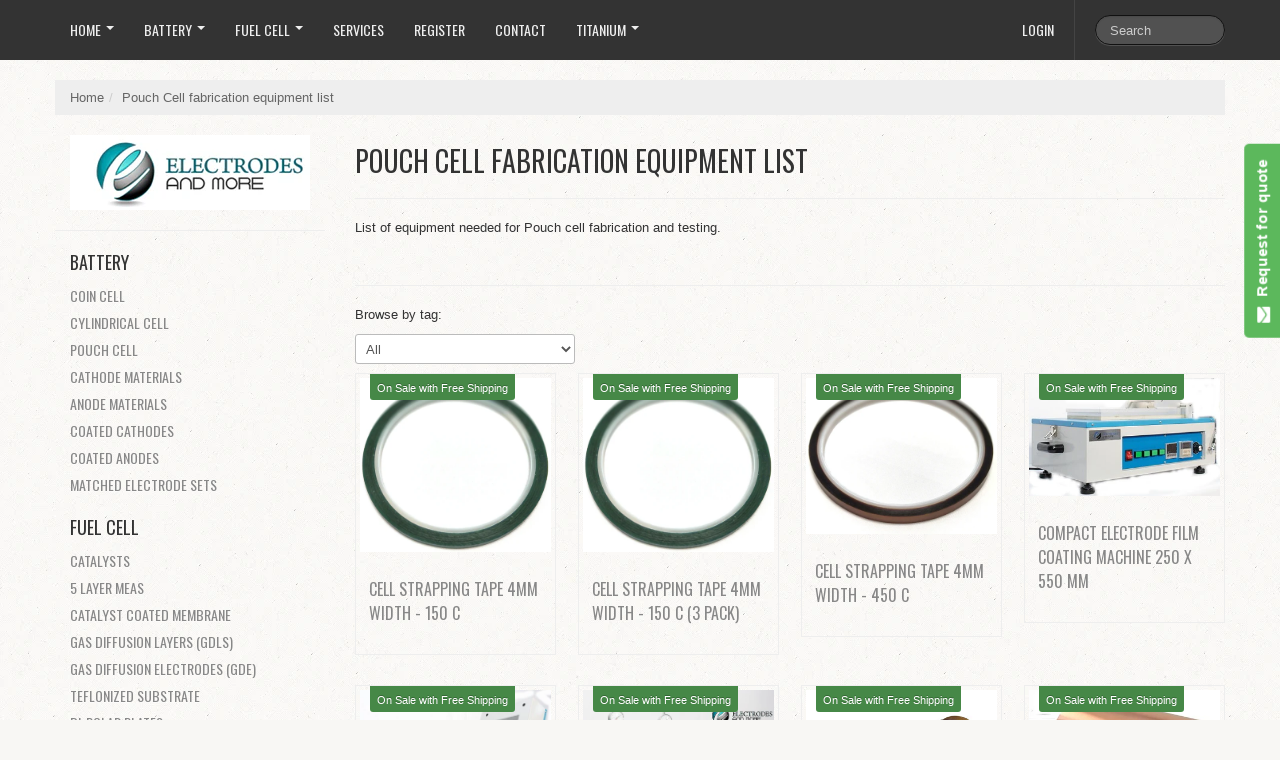

--- FILE ---
content_type: text/html; charset=utf-8
request_url: https://electrodesandmore.com/collections/pouch-cell-equipment?page=2
body_size: 16102
content:
<!DOCTYPE html>
<html lang="en">
<head>
 <meta name="google-site-verification" content="KNf6_-bLLq7cdnfAUfmecEivkSXsOSYvr-3H_Q2YooQ" /> 
  
 
    <meta charset="utf-8">
<meta http-equiv="X-UA-Compatible" content="IE=edge,chrome=1">
<meta name="viewport" content="width=device-width, initial-scale=1, maximum-scale=1">

<!-- Titles -->

<title>Pouch Cell fabrication equipment list | Electrodes and More</title>


<!-- Meta Descriptions -->


<meta name="description" content="List of equipment needed for Pouch cell fabrication and testing. Lithium ion battery fabrication R&amp;D equipment list. Electrodes and more" />

<link rel="canonical" href="https://electrodesandmore.com/collections/pouch-cell-equipment?page=2" />

<!-- Icons -->
<link rel="shortcut icon" type="image/x-icon" href="//electrodesandmore.com/cdn/shop/t/3/assets/favicon.png?v=103301001251037060271503366386">
<link rel="apple-touch-icon" sizes="57x57" href="//electrodesandmore.com/cdn/shop/t/3/assets/icon-ip.png?v=6604045454566834751503366387">
<link rel="apple-touch-icon" sizes="72x72" href="//electrodesandmore.com/cdn/shop/t/3/assets/icon-ipad.png?v=163647620864419329681503366387">
<link rel="apple-touch-icon" sizes="114x114" href="//electrodesandmore.com/cdn/shop/t/3/assets/aicon-ip4.png?13">

<!-- Stylesheets -->
<link href="//electrodesandmore.com/cdn/shop/t/3/assets/jquery.fancybox.css?v=8757206685042163971472578717" rel="stylesheet" type="text/css" media="all" />
<link href="//electrodesandmore.com/cdn/shop/t/3/assets/base.css?v=8383865954429109591472578714" rel="stylesheet" type="text/css" media="all" />
<link href="//electrodesandmore.com/cdn/shop/t/3/assets/customise.css?v=159344161327004801541472578719" rel="stylesheet" type="text/css" media="all" />
<link href="//electrodesandmore.com/cdn/shop/t/3/assets/theme-settings.css?v=139126433040754071431711402576" rel="stylesheet" type="text/css" media="all" />
<!--[if IE]><link href="//electrodesandmore.com/cdn/shop/t/3/assets/ie.css?v=170229122150786829051472578720" rel="stylesheet" type="text/css" media="all" /><![endif]-->
<!--[if IE 7]><link href="//electrodesandmore.com/cdn/shop/t/3/assets/ie7.css?v=117070733718145669071472578720" rel="stylesheet" type="text/css" media="all" /><![endif]-->

<!-- Jquery -->
<script src="//electrodesandmore.com/cdn/shop/t/3/assets/modernizr.js?v=175547457785118201401472578718" type="text/javascript"></script>
<script src="//electrodesandmore.com/cdn/shop/t/3/assets/jquery-1.8.3.min.js?v=3219234234076857811472578717" type="text/javascript"></script>

<!-- Web Fonts -->
	

	
			
		
		<link rel="stylesheet" type="text/css" href="//fonts.googleapis.com/css?family=Oswald:300,400,700">
		
		
		<link rel="stylesheet" type="text/css" href="//fonts.googleapis.com/css?family=Oswald:300,400,700">
		
		
		<link rel="stylesheet" type="text/css" href="//fonts.googleapis.com/css?family=Oswald:300,400,700">
			
	

<!-- Customer Javascripts -->




	<script>window.performance && window.performance.mark && window.performance.mark('shopify.content_for_header.start');</script><meta id="shopify-digital-wallet" name="shopify-digital-wallet" content="/14635926/digital_wallets/dialog">
<meta name="shopify-checkout-api-token" content="7cb12b89b4fbd54266df51d066782c5a">
<meta id="in-context-paypal-metadata" data-shop-id="14635926" data-venmo-supported="false" data-environment="production" data-locale="en_US" data-paypal-v4="true" data-currency="USD">
<link rel="alternate" type="application/atom+xml" title="Feed" href="/collections/pouch-cell-equipment.atom" />
<link rel="prev" href="/collections/pouch-cell-equipment?page=1">
<link rel="next" href="/collections/pouch-cell-equipment?page=3">
<link rel="alternate" type="application/json+oembed" href="https://electrodesandmore.com/collections/pouch-cell-equipment.oembed?page=2">
<script async="async" src="/checkouts/internal/preloads.js?locale=en-US"></script>
<link rel="preconnect" href="https://shop.app" crossorigin="anonymous">
<script async="async" src="https://shop.app/checkouts/internal/preloads.js?locale=en-US&shop_id=14635926" crossorigin="anonymous"></script>
<script id="apple-pay-shop-capabilities" type="application/json">{"shopId":14635926,"countryCode":"US","currencyCode":"USD","merchantCapabilities":["supports3DS"],"merchantId":"gid:\/\/shopify\/Shop\/14635926","merchantName":"Electrodes and More","requiredBillingContactFields":["postalAddress","email","phone"],"requiredShippingContactFields":["postalAddress","email","phone"],"shippingType":"shipping","supportedNetworks":["visa","masterCard","amex","discover","elo","jcb"],"total":{"type":"pending","label":"Electrodes and More","amount":"1.00"},"shopifyPaymentsEnabled":true,"supportsSubscriptions":true}</script>
<script id="shopify-features" type="application/json">{"accessToken":"7cb12b89b4fbd54266df51d066782c5a","betas":["rich-media-storefront-analytics"],"domain":"electrodesandmore.com","predictiveSearch":true,"shopId":14635926,"locale":"en"}</script>
<script>var Shopify = Shopify || {};
Shopify.shop = "electrodesandmore.myshopify.com";
Shopify.locale = "en";
Shopify.currency = {"active":"USD","rate":"1.0"};
Shopify.country = "US";
Shopify.theme = {"name":"theme-export-www-sigmabatteries-com-lucid-one","id":128180035,"schema_name":null,"schema_version":null,"theme_store_id":null,"role":"main"};
Shopify.theme.handle = "null";
Shopify.theme.style = {"id":null,"handle":null};
Shopify.cdnHost = "electrodesandmore.com/cdn";
Shopify.routes = Shopify.routes || {};
Shopify.routes.root = "/";</script>
<script type="module">!function(o){(o.Shopify=o.Shopify||{}).modules=!0}(window);</script>
<script>!function(o){function n(){var o=[];function n(){o.push(Array.prototype.slice.apply(arguments))}return n.q=o,n}var t=o.Shopify=o.Shopify||{};t.loadFeatures=n(),t.autoloadFeatures=n()}(window);</script>
<script>
  window.ShopifyPay = window.ShopifyPay || {};
  window.ShopifyPay.apiHost = "shop.app\/pay";
  window.ShopifyPay.redirectState = null;
</script>
<script id="shop-js-analytics" type="application/json">{"pageType":"collection"}</script>
<script defer="defer" async type="module" src="//electrodesandmore.com/cdn/shopifycloud/shop-js/modules/v2/client.init-shop-cart-sync_DtuiiIyl.en.esm.js"></script>
<script defer="defer" async type="module" src="//electrodesandmore.com/cdn/shopifycloud/shop-js/modules/v2/chunk.common_CUHEfi5Q.esm.js"></script>
<script type="module">
  await import("//electrodesandmore.com/cdn/shopifycloud/shop-js/modules/v2/client.init-shop-cart-sync_DtuiiIyl.en.esm.js");
await import("//electrodesandmore.com/cdn/shopifycloud/shop-js/modules/v2/chunk.common_CUHEfi5Q.esm.js");

  window.Shopify.SignInWithShop?.initShopCartSync?.({"fedCMEnabled":true,"windoidEnabled":true});

</script>
<script>
  window.Shopify = window.Shopify || {};
  if (!window.Shopify.featureAssets) window.Shopify.featureAssets = {};
  window.Shopify.featureAssets['shop-js'] = {"shop-cart-sync":["modules/v2/client.shop-cart-sync_DFoTY42P.en.esm.js","modules/v2/chunk.common_CUHEfi5Q.esm.js"],"init-fed-cm":["modules/v2/client.init-fed-cm_D2UNy1i2.en.esm.js","modules/v2/chunk.common_CUHEfi5Q.esm.js"],"init-shop-email-lookup-coordinator":["modules/v2/client.init-shop-email-lookup-coordinator_BQEe2rDt.en.esm.js","modules/v2/chunk.common_CUHEfi5Q.esm.js"],"shop-cash-offers":["modules/v2/client.shop-cash-offers_3CTtReFF.en.esm.js","modules/v2/chunk.common_CUHEfi5Q.esm.js","modules/v2/chunk.modal_BewljZkx.esm.js"],"shop-button":["modules/v2/client.shop-button_C6oxCjDL.en.esm.js","modules/v2/chunk.common_CUHEfi5Q.esm.js"],"init-windoid":["modules/v2/client.init-windoid_5pix8xhK.en.esm.js","modules/v2/chunk.common_CUHEfi5Q.esm.js"],"avatar":["modules/v2/client.avatar_BTnouDA3.en.esm.js"],"init-shop-cart-sync":["modules/v2/client.init-shop-cart-sync_DtuiiIyl.en.esm.js","modules/v2/chunk.common_CUHEfi5Q.esm.js"],"shop-toast-manager":["modules/v2/client.shop-toast-manager_BYv_8cH1.en.esm.js","modules/v2/chunk.common_CUHEfi5Q.esm.js"],"pay-button":["modules/v2/client.pay-button_FnF9EIkY.en.esm.js","modules/v2/chunk.common_CUHEfi5Q.esm.js"],"shop-login-button":["modules/v2/client.shop-login-button_CH1KUpOf.en.esm.js","modules/v2/chunk.common_CUHEfi5Q.esm.js","modules/v2/chunk.modal_BewljZkx.esm.js"],"init-customer-accounts-sign-up":["modules/v2/client.init-customer-accounts-sign-up_aj7QGgYS.en.esm.js","modules/v2/client.shop-login-button_CH1KUpOf.en.esm.js","modules/v2/chunk.common_CUHEfi5Q.esm.js","modules/v2/chunk.modal_BewljZkx.esm.js"],"init-shop-for-new-customer-accounts":["modules/v2/client.init-shop-for-new-customer-accounts_NbnYRf_7.en.esm.js","modules/v2/client.shop-login-button_CH1KUpOf.en.esm.js","modules/v2/chunk.common_CUHEfi5Q.esm.js","modules/v2/chunk.modal_BewljZkx.esm.js"],"init-customer-accounts":["modules/v2/client.init-customer-accounts_ppedhqCH.en.esm.js","modules/v2/client.shop-login-button_CH1KUpOf.en.esm.js","modules/v2/chunk.common_CUHEfi5Q.esm.js","modules/v2/chunk.modal_BewljZkx.esm.js"],"shop-follow-button":["modules/v2/client.shop-follow-button_CMIBBa6u.en.esm.js","modules/v2/chunk.common_CUHEfi5Q.esm.js","modules/v2/chunk.modal_BewljZkx.esm.js"],"lead-capture":["modules/v2/client.lead-capture_But0hIyf.en.esm.js","modules/v2/chunk.common_CUHEfi5Q.esm.js","modules/v2/chunk.modal_BewljZkx.esm.js"],"checkout-modal":["modules/v2/client.checkout-modal_BBxc70dQ.en.esm.js","modules/v2/chunk.common_CUHEfi5Q.esm.js","modules/v2/chunk.modal_BewljZkx.esm.js"],"shop-login":["modules/v2/client.shop-login_hM3Q17Kl.en.esm.js","modules/v2/chunk.common_CUHEfi5Q.esm.js","modules/v2/chunk.modal_BewljZkx.esm.js"],"payment-terms":["modules/v2/client.payment-terms_CAtGlQYS.en.esm.js","modules/v2/chunk.common_CUHEfi5Q.esm.js","modules/v2/chunk.modal_BewljZkx.esm.js"]};
</script>
<script>(function() {
  var isLoaded = false;
  function asyncLoad() {
    if (isLoaded) return;
    isLoaded = true;
    var urls = ["https:\/\/www.improvedcontactform.com\/icf.js?shop=electrodesandmore.myshopify.com","\/\/shopify.privy.com\/widget.js?shop=electrodesandmore.myshopify.com"];
    for (var i = 0; i < urls.length; i++) {
      var s = document.createElement('script');
      s.type = 'text/javascript';
      s.async = true;
      s.src = urls[i];
      var x = document.getElementsByTagName('script')[0];
      x.parentNode.insertBefore(s, x);
    }
  };
  if(window.attachEvent) {
    window.attachEvent('onload', asyncLoad);
  } else {
    window.addEventListener('load', asyncLoad, false);
  }
})();</script>
<script id="__st">var __st={"a":14635926,"offset":-21600,"reqid":"b0afb761-d619-4413-bbb8-816a661b5d0e-1767519972","pageurl":"electrodesandmore.com\/collections\/pouch-cell-equipment?page=2","u":"412501665950","p":"collection","rtyp":"collection","rid":300818883};</script>
<script>window.ShopifyPaypalV4VisibilityTracking = true;</script>
<script id="captcha-bootstrap">!function(){'use strict';const t='contact',e='account',n='new_comment',o=[[t,t],['blogs',n],['comments',n],[t,'customer']],c=[[e,'customer_login'],[e,'guest_login'],[e,'recover_customer_password'],[e,'create_customer']],r=t=>t.map((([t,e])=>`form[action*='/${t}']:not([data-nocaptcha='true']) input[name='form_type'][value='${e}']`)).join(','),a=t=>()=>t?[...document.querySelectorAll(t)].map((t=>t.form)):[];function s(){const t=[...o],e=r(t);return a(e)}const i='password',u='form_key',d=['recaptcha-v3-token','g-recaptcha-response','h-captcha-response',i],f=()=>{try{return window.sessionStorage}catch{return}},m='__shopify_v',_=t=>t.elements[u];function p(t,e,n=!1){try{const o=window.sessionStorage,c=JSON.parse(o.getItem(e)),{data:r}=function(t){const{data:e,action:n}=t;return t[m]||n?{data:e,action:n}:{data:t,action:n}}(c);for(const[e,n]of Object.entries(r))t.elements[e]&&(t.elements[e].value=n);n&&o.removeItem(e)}catch(o){console.error('form repopulation failed',{error:o})}}const l='form_type',E='cptcha';function T(t){t.dataset[E]=!0}const w=window,h=w.document,L='Shopify',v='ce_forms',y='captcha';let A=!1;((t,e)=>{const n=(g='f06e6c50-85a8-45c8-87d0-21a2b65856fe',I='https://cdn.shopify.com/shopifycloud/storefront-forms-hcaptcha/ce_storefront_forms_captcha_hcaptcha.v1.5.2.iife.js',D={infoText:'Protected by hCaptcha',privacyText:'Privacy',termsText:'Terms'},(t,e,n)=>{const o=w[L][v],c=o.bindForm;if(c)return c(t,g,e,D).then(n);var r;o.q.push([[t,g,e,D],n]),r=I,A||(h.body.append(Object.assign(h.createElement('script'),{id:'captcha-provider',async:!0,src:r})),A=!0)});var g,I,D;w[L]=w[L]||{},w[L][v]=w[L][v]||{},w[L][v].q=[],w[L][y]=w[L][y]||{},w[L][y].protect=function(t,e){n(t,void 0,e),T(t)},Object.freeze(w[L][y]),function(t,e,n,w,h,L){const[v,y,A,g]=function(t,e,n){const i=e?o:[],u=t?c:[],d=[...i,...u],f=r(d),m=r(i),_=r(d.filter((([t,e])=>n.includes(e))));return[a(f),a(m),a(_),s()]}(w,h,L),I=t=>{const e=t.target;return e instanceof HTMLFormElement?e:e&&e.form},D=t=>v().includes(t);t.addEventListener('submit',(t=>{const e=I(t);if(!e)return;const n=D(e)&&!e.dataset.hcaptchaBound&&!e.dataset.recaptchaBound,o=_(e),c=g().includes(e)&&(!o||!o.value);(n||c)&&t.preventDefault(),c&&!n&&(function(t){try{if(!f())return;!function(t){const e=f();if(!e)return;const n=_(t);if(!n)return;const o=n.value;o&&e.removeItem(o)}(t);const e=Array.from(Array(32),(()=>Math.random().toString(36)[2])).join('');!function(t,e){_(t)||t.append(Object.assign(document.createElement('input'),{type:'hidden',name:u})),t.elements[u].value=e}(t,e),function(t,e){const n=f();if(!n)return;const o=[...t.querySelectorAll(`input[type='${i}']`)].map((({name:t})=>t)),c=[...d,...o],r={};for(const[a,s]of new FormData(t).entries())c.includes(a)||(r[a]=s);n.setItem(e,JSON.stringify({[m]:1,action:t.action,data:r}))}(t,e)}catch(e){console.error('failed to persist form',e)}}(e),e.submit())}));const S=(t,e)=>{t&&!t.dataset[E]&&(n(t,e.some((e=>e===t))),T(t))};for(const o of['focusin','change'])t.addEventListener(o,(t=>{const e=I(t);D(e)&&S(e,y())}));const B=e.get('form_key'),M=e.get(l),P=B&&M;t.addEventListener('DOMContentLoaded',(()=>{const t=y();if(P)for(const e of t)e.elements[l].value===M&&p(e,B);[...new Set([...A(),...v().filter((t=>'true'===t.dataset.shopifyCaptcha))])].forEach((e=>S(e,t)))}))}(h,new URLSearchParams(w.location.search),n,t,e,['guest_login'])})(!0,!0)}();</script>
<script integrity="sha256-4kQ18oKyAcykRKYeNunJcIwy7WH5gtpwJnB7kiuLZ1E=" data-source-attribution="shopify.loadfeatures" defer="defer" src="//electrodesandmore.com/cdn/shopifycloud/storefront/assets/storefront/load_feature-a0a9edcb.js" crossorigin="anonymous"></script>
<script crossorigin="anonymous" defer="defer" src="//electrodesandmore.com/cdn/shopifycloud/storefront/assets/shopify_pay/storefront-65b4c6d7.js?v=20250812"></script>
<script data-source-attribution="shopify.dynamic_checkout.dynamic.init">var Shopify=Shopify||{};Shopify.PaymentButton=Shopify.PaymentButton||{isStorefrontPortableWallets:!0,init:function(){window.Shopify.PaymentButton.init=function(){};var t=document.createElement("script");t.src="https://electrodesandmore.com/cdn/shopifycloud/portable-wallets/latest/portable-wallets.en.js",t.type="module",document.head.appendChild(t)}};
</script>
<script data-source-attribution="shopify.dynamic_checkout.buyer_consent">
  function portableWalletsHideBuyerConsent(e){var t=document.getElementById("shopify-buyer-consent"),n=document.getElementById("shopify-subscription-policy-button");t&&n&&(t.classList.add("hidden"),t.setAttribute("aria-hidden","true"),n.removeEventListener("click",e))}function portableWalletsShowBuyerConsent(e){var t=document.getElementById("shopify-buyer-consent"),n=document.getElementById("shopify-subscription-policy-button");t&&n&&(t.classList.remove("hidden"),t.removeAttribute("aria-hidden"),n.addEventListener("click",e))}window.Shopify?.PaymentButton&&(window.Shopify.PaymentButton.hideBuyerConsent=portableWalletsHideBuyerConsent,window.Shopify.PaymentButton.showBuyerConsent=portableWalletsShowBuyerConsent);
</script>
<script data-source-attribution="shopify.dynamic_checkout.cart.bootstrap">document.addEventListener("DOMContentLoaded",(function(){function t(){return document.querySelector("shopify-accelerated-checkout-cart, shopify-accelerated-checkout")}if(t())Shopify.PaymentButton.init();else{new MutationObserver((function(e,n){t()&&(Shopify.PaymentButton.init(),n.disconnect())})).observe(document.body,{childList:!0,subtree:!0})}}));
</script>
<link id="shopify-accelerated-checkout-styles" rel="stylesheet" media="screen" href="https://electrodesandmore.com/cdn/shopifycloud/portable-wallets/latest/accelerated-checkout-backwards-compat.css" crossorigin="anonymous">
<style id="shopify-accelerated-checkout-cart">
        #shopify-buyer-consent {
  margin-top: 1em;
  display: inline-block;
  width: 100%;
}

#shopify-buyer-consent.hidden {
  display: none;
}

#shopify-subscription-policy-button {
  background: none;
  border: none;
  padding: 0;
  text-decoration: underline;
  font-size: inherit;
  cursor: pointer;
}

#shopify-subscription-policy-button::before {
  box-shadow: none;
}

      </style>

<script>window.performance && window.performance.mark && window.performance.mark('shopify.content_for_header.end');</script>
<meta property="og:image" content="https://cdn.shopify.com/s/files/1/1463/5926/collections/Pouch-cells.jpg?v=1479940792" />
<meta property="og:image:secure_url" content="https://cdn.shopify.com/s/files/1/1463/5926/collections/Pouch-cells.jpg?v=1479940792" />
<meta property="og:image:width" content="600" />
<meta property="og:image:height" content="600" />
<meta property="og:image:alt" content="Pouch Cells" />
<link href="https://monorail-edge.shopifysvc.com" rel="dns-prefetch">
<script>(function(){if ("sendBeacon" in navigator && "performance" in window) {try {var session_token_from_headers = performance.getEntriesByType('navigation')[0].serverTiming.find(x => x.name == '_s').description;} catch {var session_token_from_headers = undefined;}var session_cookie_matches = document.cookie.match(/_shopify_s=([^;]*)/);var session_token_from_cookie = session_cookie_matches && session_cookie_matches.length === 2 ? session_cookie_matches[1] : "";var session_token = session_token_from_headers || session_token_from_cookie || "";function handle_abandonment_event(e) {var entries = performance.getEntries().filter(function(entry) {return /monorail-edge.shopifysvc.com/.test(entry.name);});if (!window.abandonment_tracked && entries.length === 0) {window.abandonment_tracked = true;var currentMs = Date.now();var navigation_start = performance.timing.navigationStart;var payload = {shop_id: 14635926,url: window.location.href,navigation_start,duration: currentMs - navigation_start,session_token,page_type: "collection"};window.navigator.sendBeacon("https://monorail-edge.shopifysvc.com/v1/produce", JSON.stringify({schema_id: "online_store_buyer_site_abandonment/1.1",payload: payload,metadata: {event_created_at_ms: currentMs,event_sent_at_ms: currentMs}}));}}window.addEventListener('pagehide', handle_abandonment_event);}}());</script>
<script id="web-pixels-manager-setup">(function e(e,d,r,n,o){if(void 0===o&&(o={}),!Boolean(null===(a=null===(i=window.Shopify)||void 0===i?void 0:i.analytics)||void 0===a?void 0:a.replayQueue)){var i,a;window.Shopify=window.Shopify||{};var t=window.Shopify;t.analytics=t.analytics||{};var s=t.analytics;s.replayQueue=[],s.publish=function(e,d,r){return s.replayQueue.push([e,d,r]),!0};try{self.performance.mark("wpm:start")}catch(e){}var l=function(){var e={modern:/Edge?\/(1{2}[4-9]|1[2-9]\d|[2-9]\d{2}|\d{4,})\.\d+(\.\d+|)|Firefox\/(1{2}[4-9]|1[2-9]\d|[2-9]\d{2}|\d{4,})\.\d+(\.\d+|)|Chrom(ium|e)\/(9{2}|\d{3,})\.\d+(\.\d+|)|(Maci|X1{2}).+ Version\/(15\.\d+|(1[6-9]|[2-9]\d|\d{3,})\.\d+)([,.]\d+|)( \(\w+\)|)( Mobile\/\w+|) Safari\/|Chrome.+OPR\/(9{2}|\d{3,})\.\d+\.\d+|(CPU[ +]OS|iPhone[ +]OS|CPU[ +]iPhone|CPU IPhone OS|CPU iPad OS)[ +]+(15[._]\d+|(1[6-9]|[2-9]\d|\d{3,})[._]\d+)([._]\d+|)|Android:?[ /-](13[3-9]|1[4-9]\d|[2-9]\d{2}|\d{4,})(\.\d+|)(\.\d+|)|Android.+Firefox\/(13[5-9]|1[4-9]\d|[2-9]\d{2}|\d{4,})\.\d+(\.\d+|)|Android.+Chrom(ium|e)\/(13[3-9]|1[4-9]\d|[2-9]\d{2}|\d{4,})\.\d+(\.\d+|)|SamsungBrowser\/([2-9]\d|\d{3,})\.\d+/,legacy:/Edge?\/(1[6-9]|[2-9]\d|\d{3,})\.\d+(\.\d+|)|Firefox\/(5[4-9]|[6-9]\d|\d{3,})\.\d+(\.\d+|)|Chrom(ium|e)\/(5[1-9]|[6-9]\d|\d{3,})\.\d+(\.\d+|)([\d.]+$|.*Safari\/(?![\d.]+ Edge\/[\d.]+$))|(Maci|X1{2}).+ Version\/(10\.\d+|(1[1-9]|[2-9]\d|\d{3,})\.\d+)([,.]\d+|)( \(\w+\)|)( Mobile\/\w+|) Safari\/|Chrome.+OPR\/(3[89]|[4-9]\d|\d{3,})\.\d+\.\d+|(CPU[ +]OS|iPhone[ +]OS|CPU[ +]iPhone|CPU IPhone OS|CPU iPad OS)[ +]+(10[._]\d+|(1[1-9]|[2-9]\d|\d{3,})[._]\d+)([._]\d+|)|Android:?[ /-](13[3-9]|1[4-9]\d|[2-9]\d{2}|\d{4,})(\.\d+|)(\.\d+|)|Mobile Safari.+OPR\/([89]\d|\d{3,})\.\d+\.\d+|Android.+Firefox\/(13[5-9]|1[4-9]\d|[2-9]\d{2}|\d{4,})\.\d+(\.\d+|)|Android.+Chrom(ium|e)\/(13[3-9]|1[4-9]\d|[2-9]\d{2}|\d{4,})\.\d+(\.\d+|)|Android.+(UC? ?Browser|UCWEB|U3)[ /]?(15\.([5-9]|\d{2,})|(1[6-9]|[2-9]\d|\d{3,})\.\d+)\.\d+|SamsungBrowser\/(5\.\d+|([6-9]|\d{2,})\.\d+)|Android.+MQ{2}Browser\/(14(\.(9|\d{2,})|)|(1[5-9]|[2-9]\d|\d{3,})(\.\d+|))(\.\d+|)|K[Aa][Ii]OS\/(3\.\d+|([4-9]|\d{2,})\.\d+)(\.\d+|)/},d=e.modern,r=e.legacy,n=navigator.userAgent;return n.match(d)?"modern":n.match(r)?"legacy":"unknown"}(),u="modern"===l?"modern":"legacy",c=(null!=n?n:{modern:"",legacy:""})[u],f=function(e){return[e.baseUrl,"/wpm","/b",e.hashVersion,"modern"===e.buildTarget?"m":"l",".js"].join("")}({baseUrl:d,hashVersion:r,buildTarget:u}),m=function(e){var d=e.version,r=e.bundleTarget,n=e.surface,o=e.pageUrl,i=e.monorailEndpoint;return{emit:function(e){var a=e.status,t=e.errorMsg,s=(new Date).getTime(),l=JSON.stringify({metadata:{event_sent_at_ms:s},events:[{schema_id:"web_pixels_manager_load/3.1",payload:{version:d,bundle_target:r,page_url:o,status:a,surface:n,error_msg:t},metadata:{event_created_at_ms:s}}]});if(!i)return console&&console.warn&&console.warn("[Web Pixels Manager] No Monorail endpoint provided, skipping logging."),!1;try{return self.navigator.sendBeacon.bind(self.navigator)(i,l)}catch(e){}var u=new XMLHttpRequest;try{return u.open("POST",i,!0),u.setRequestHeader("Content-Type","text/plain"),u.send(l),!0}catch(e){return console&&console.warn&&console.warn("[Web Pixels Manager] Got an unhandled error while logging to Monorail."),!1}}}}({version:r,bundleTarget:l,surface:e.surface,pageUrl:self.location.href,monorailEndpoint:e.monorailEndpoint});try{o.browserTarget=l,function(e){var d=e.src,r=e.async,n=void 0===r||r,o=e.onload,i=e.onerror,a=e.sri,t=e.scriptDataAttributes,s=void 0===t?{}:t,l=document.createElement("script"),u=document.querySelector("head"),c=document.querySelector("body");if(l.async=n,l.src=d,a&&(l.integrity=a,l.crossOrigin="anonymous"),s)for(var f in s)if(Object.prototype.hasOwnProperty.call(s,f))try{l.dataset[f]=s[f]}catch(e){}if(o&&l.addEventListener("load",o),i&&l.addEventListener("error",i),u)u.appendChild(l);else{if(!c)throw new Error("Did not find a head or body element to append the script");c.appendChild(l)}}({src:f,async:!0,onload:function(){if(!function(){var e,d;return Boolean(null===(d=null===(e=window.Shopify)||void 0===e?void 0:e.analytics)||void 0===d?void 0:d.initialized)}()){var d=window.webPixelsManager.init(e)||void 0;if(d){var r=window.Shopify.analytics;r.replayQueue.forEach((function(e){var r=e[0],n=e[1],o=e[2];d.publishCustomEvent(r,n,o)})),r.replayQueue=[],r.publish=d.publishCustomEvent,r.visitor=d.visitor,r.initialized=!0}}},onerror:function(){return m.emit({status:"failed",errorMsg:"".concat(f," has failed to load")})},sri:function(e){var d=/^sha384-[A-Za-z0-9+/=]+$/;return"string"==typeof e&&d.test(e)}(c)?c:"",scriptDataAttributes:o}),m.emit({status:"loading"})}catch(e){m.emit({status:"failed",errorMsg:(null==e?void 0:e.message)||"Unknown error"})}}})({shopId: 14635926,storefrontBaseUrl: "https://electrodesandmore.com",extensionsBaseUrl: "https://extensions.shopifycdn.com/cdn/shopifycloud/web-pixels-manager",monorailEndpoint: "https://monorail-edge.shopifysvc.com/unstable/produce_batch",surface: "storefront-renderer",enabledBetaFlags: ["2dca8a86","a0d5f9d2"],webPixelsConfigList: [{"id":"355434609","configuration":"{\"config\":\"{\\\"pixel_id\\\":\\\"G-MDS0K4GV3R\\\",\\\"gtag_events\\\":[{\\\"type\\\":\\\"purchase\\\",\\\"action_label\\\":\\\"G-MDS0K4GV3R\\\"},{\\\"type\\\":\\\"page_view\\\",\\\"action_label\\\":\\\"G-MDS0K4GV3R\\\"},{\\\"type\\\":\\\"view_item\\\",\\\"action_label\\\":\\\"G-MDS0K4GV3R\\\"},{\\\"type\\\":\\\"search\\\",\\\"action_label\\\":\\\"G-MDS0K4GV3R\\\"},{\\\"type\\\":\\\"add_to_cart\\\",\\\"action_label\\\":\\\"G-MDS0K4GV3R\\\"},{\\\"type\\\":\\\"begin_checkout\\\",\\\"action_label\\\":\\\"G-MDS0K4GV3R\\\"},{\\\"type\\\":\\\"add_payment_info\\\",\\\"action_label\\\":\\\"G-MDS0K4GV3R\\\"}],\\\"enable_monitoring_mode\\\":false}\"}","eventPayloadVersion":"v1","runtimeContext":"OPEN","scriptVersion":"b2a88bafab3e21179ed38636efcd8a93","type":"APP","apiClientId":1780363,"privacyPurposes":[],"dataSharingAdjustments":{"protectedCustomerApprovalScopes":["read_customer_address","read_customer_email","read_customer_name","read_customer_personal_data","read_customer_phone"]}},{"id":"91553905","eventPayloadVersion":"v1","runtimeContext":"LAX","scriptVersion":"1","type":"CUSTOM","privacyPurposes":["ANALYTICS"],"name":"Google Analytics tag (migrated)"},{"id":"shopify-app-pixel","configuration":"{}","eventPayloadVersion":"v1","runtimeContext":"STRICT","scriptVersion":"0450","apiClientId":"shopify-pixel","type":"APP","privacyPurposes":["ANALYTICS","MARKETING"]},{"id":"shopify-custom-pixel","eventPayloadVersion":"v1","runtimeContext":"LAX","scriptVersion":"0450","apiClientId":"shopify-pixel","type":"CUSTOM","privacyPurposes":["ANALYTICS","MARKETING"]}],isMerchantRequest: false,initData: {"shop":{"name":"Electrodes and More","paymentSettings":{"currencyCode":"USD"},"myshopifyDomain":"electrodesandmore.myshopify.com","countryCode":"US","storefrontUrl":"https:\/\/electrodesandmore.com"},"customer":null,"cart":null,"checkout":null,"productVariants":[],"purchasingCompany":null},},"https://electrodesandmore.com/cdn","da62cc92w68dfea28pcf9825a4m392e00d0",{"modern":"","legacy":""},{"shopId":"14635926","storefrontBaseUrl":"https:\/\/electrodesandmore.com","extensionBaseUrl":"https:\/\/extensions.shopifycdn.com\/cdn\/shopifycloud\/web-pixels-manager","surface":"storefront-renderer","enabledBetaFlags":"[\"2dca8a86\", \"a0d5f9d2\"]","isMerchantRequest":"false","hashVersion":"da62cc92w68dfea28pcf9825a4m392e00d0","publish":"custom","events":"[[\"page_viewed\",{}],[\"collection_viewed\",{\"collection\":{\"id\":\"300818883\",\"title\":\"Pouch Cell fabrication equipment list\",\"productVariants\":[{\"price\":{\"amount\":19.95,\"currencyCode\":\"USD\"},\"product\":{\"title\":\"Cell Strapping tape 4mm width - 150 C\",\"vendor\":\"Electrodesandmore\",\"id\":\"3886965293169\",\"untranslatedTitle\":\"Cell Strapping tape 4mm width - 150 C\",\"url\":\"\/products\/strapping-tape-4mm-width-150-c\",\"type\":\"Supplies\"},\"id\":\"29230937800817\",\"image\":{\"src\":\"\/\/electrodesandmore.com\/cdn\/shop\/products\/green-tape-4mm-2.jpg?v=1561661710\"},\"sku\":\"GT4MM_1\",\"title\":\"Default Title\",\"untranslatedTitle\":\"Default Title\"},{\"price\":{\"amount\":59.85,\"currencyCode\":\"USD\"},\"product\":{\"title\":\"Cell Strapping tape 4mm width - 150 C (3 pack)\",\"vendor\":\"Electrodesandmore\",\"id\":\"6840538103921\",\"untranslatedTitle\":\"Cell Strapping tape 4mm width - 150 C (3 pack)\",\"url\":\"\/products\/cell-strapping-tape-4mm-width-150-c-3-pack\",\"type\":\"Supplies\"},\"id\":\"40133425299569\",\"image\":{\"src\":\"\/\/electrodesandmore.com\/cdn\/shop\/products\/green-tape-4mm-2_54b7f16b-3da1-41f2-b015-09935ef47071.jpg?v=1675534146\"},\"sku\":\"GT4MM_3\",\"title\":\"USA\",\"untranslatedTitle\":\"USA\"},{\"price\":{\"amount\":24.0,\"currencyCode\":\"USD\"},\"product\":{\"title\":\"Cell Strapping tape 4mm width - 450 C\",\"vendor\":\"Electrodesandmore\",\"id\":\"3886996684913\",\"untranslatedTitle\":\"Cell Strapping tape 4mm width - 450 C\",\"url\":\"\/products\/cell-strapping-tape-4mm-width-450-c\",\"type\":\"Supplies\"},\"id\":\"29230986756209\",\"image\":{\"src\":\"\/\/electrodesandmore.com\/cdn\/shop\/products\/brown-tape-4mm-2.jpg?v=1561662837\"},\"sku\":\"BT4MM_1\",\"title\":\"Default Title\",\"untranslatedTitle\":\"Default Title\"},{\"price\":{\"amount\":3900.0,\"currencyCode\":\"USD\"},\"product\":{\"title\":\"Compact electrode film coating machine 250 x 550 mm\",\"vendor\":\"Electrodesandmore\",\"id\":\"1683765723249\",\"untranslatedTitle\":\"Compact electrode film coating machine 250 x 550 mm\",\"url\":\"\/products\/compact-electrode-film-coating-machine-250mm-width\",\"type\":\"Coin Cell\"},\"id\":\"16233957064817\",\"image\":{\"src\":\"\/\/electrodesandmore.com\/cdn\/shop\/products\/electrode-coating-machine-without-vacuum-heater.jpg?v=1539279052\"},\"sku\":\"EQ-FC1224-250MM\",\"title\":\"Default Title\",\"untranslatedTitle\":\"Default Title\"},{\"price\":{\"amount\":5800.0,\"currencyCode\":\"USD\"},\"product\":{\"title\":\"Compact electrode film coating machine with vacuum and heater\",\"vendor\":\"Electrodesandmore\",\"id\":\"44176867352\",\"untranslatedTitle\":\"Compact electrode film coating machine with vacuum and heater\",\"url\":\"\/products\/compact-electrode-film-coater\",\"type\":\"\"},\"id\":\"229173821464\",\"image\":{\"src\":\"\/\/electrodesandmore.com\/cdn\/shop\/products\/film_coating_machine_desk_top_open.jpg?v=1503084231\"},\"sku\":\"NSY-UNI-250-110\",\"title\":\"Default Title\",\"untranslatedTitle\":\"Default Title\"},{\"price\":{\"amount\":4369.0,\"currencyCode\":\"USD\"},\"product\":{\"title\":\"Compact horizontal rolling press calendaring machine\",\"vendor\":\"Electrodesandmore\",\"id\":\"44182437912\",\"untranslatedTitle\":\"Compact horizontal rolling press calendaring machine\",\"url\":\"\/products\/compact-horizontal-rolling-press-calendaring-machine\",\"type\":\"\"},\"id\":\"229207015448\",\"image\":{\"src\":\"\/\/electrodesandmore.com\/cdn\/shop\/products\/battery-electrode-calendaring.jpg?v=1503011886\"},\"sku\":\"EQ-DTHCM-110\",\"title\":\"Default Title\",\"untranslatedTitle\":\"Default Title\"},{\"price\":{\"amount\":600.0,\"currencyCode\":\"USD\"},\"product\":{\"title\":\"Copper foil for battery anode (170m 220mm 9 micron) 5 kgs\",\"vendor\":\"Electrodesandmore\",\"id\":\"1711128871025\",\"untranslatedTitle\":\"Copper foil for battery anode (170m 220mm 9 micron) 5 kgs\",\"url\":\"\/products\/copper-foil-for-battery-anode-170m-220mm-9-micron-5-kgs\",\"type\":\"\"},\"id\":\"16664060362865\",\"image\":{\"src\":\"\/\/electrodesandmore.com\/cdn\/shop\/products\/copper-foil-for-battery-anode-substrate-190m-length-x-250mm-width-x-9um-thickness.jpg?v=1539623404\"},\"sku\":\"CUF220-9MI-5KG\",\"title\":\"Default Title\",\"untranslatedTitle\":\"Default Title\"},{\"price\":{\"amount\":1598.0,\"currencyCode\":\"USD\"},\"product\":{\"title\":\"Copper foil for battery anode 130 mm width 9 micron - 16.8 kgs\",\"vendor\":\"Electrodesandmore\",\"id\":\"3887249293425\",\"untranslatedTitle\":\"Copper foil for battery anode 130 mm width 9 micron - 16.8 kgs\",\"url\":\"\/products\/copy-of-copper-foil-for-battery-anode-130-mm-width-9-micron-16-8-kgs\",\"type\":\"\"},\"id\":\"29231391703153\",\"image\":{\"src\":\"\/\/electrodesandmore.com\/cdn\/shop\/products\/99-9-Pure-copper-tape-strip-foil.jpg?v=1561669348\"},\"sku\":\"CUF130-9MI-16P8KG\",\"title\":\"Default Title\",\"untranslatedTitle\":\"Default Title\"},{\"price\":{\"amount\":2550.0,\"currencyCode\":\"USD\"},\"product\":{\"title\":\"Desk top slurry mixing machine\",\"vendor\":\"Electrodesandmore\",\"id\":\"9110405262\",\"untranslatedTitle\":\"Desk top slurry mixing machine\",\"url\":\"\/products\/desk-top-slurry-mixing-machine\",\"type\":\"Coin Cell\"},\"id\":\"31884094670\",\"image\":{\"src\":\"\/\/electrodesandmore.com\/cdn\/shop\/products\/desk-top-battery-electrode-slurry-mixer.jpg?v=1479939518\"},\"sku\":\"EQ-DTSM\",\"title\":\"USA\",\"untranslatedTitle\":\"USA\"},{\"price\":{\"amount\":2959.0,\"currencyCode\":\"USD\"},\"product\":{\"title\":\"Desk Top Vibrating Ball Milling machine\",\"vendor\":\"Electrodesandmore\",\"id\":\"9108712590\",\"untranslatedTitle\":\"Desk Top Vibrating Ball Milling machine\",\"url\":\"\/products\/desk-top-vibrating-ball-milling-machine\",\"type\":\"Coin Cell\"},\"id\":\"31876831310\",\"image\":{\"src\":\"\/\/electrodesandmore.com\/cdn\/shop\/products\/desk-top-vibrating-ball-mill-open-front-view.jpg?v=1479933150\"},\"sku\":\"EQ-BMDT\",\"title\":\"USA\",\"untranslatedTitle\":\"USA\"},{\"price\":{\"amount\":5767.0,\"currencyCode\":\"USD\"},\"product\":{\"title\":\"Pouch Cell Case cup forming Machine\",\"vendor\":\"Electrodesandmore\",\"id\":\"45146898456\",\"untranslatedTitle\":\"Pouch Cell Case cup forming Machine\",\"url\":\"\/products\/pouch-cell-case-cup-forming-machine\",\"type\":\"Pouch Cell\"},\"id\":\"235479531544\",\"image\":{\"src\":\"\/\/electrodesandmore.com\/cdn\/shop\/products\/pouch_cell_cup_forming_machine_std.jpg?v=1503082068\"},\"sku\":\"PC-FM-110\",\"title\":\"Default Title\",\"untranslatedTitle\":\"Default Title\"},{\"price\":{\"amount\":7460.0,\"currencyCode\":\"USD\"},\"product\":{\"title\":\"Pouch cell electrode punching machine\",\"vendor\":\"Electrodesandmore\",\"id\":\"45231112216\",\"untranslatedTitle\":\"Pouch cell electrode punching machine\",\"url\":\"\/products\/pouch-cell-electrode-punching-machine\",\"type\":\"Pouch Cell\"},\"id\":\"236243353624\",\"image\":null,\"sku\":\"PC-EP-110\",\"title\":\"Default Title\",\"untranslatedTitle\":\"Default Title\"}]}}]]"});</script><script>
  window.ShopifyAnalytics = window.ShopifyAnalytics || {};
  window.ShopifyAnalytics.meta = window.ShopifyAnalytics.meta || {};
  window.ShopifyAnalytics.meta.currency = 'USD';
  var meta = {"products":[{"id":3886965293169,"gid":"gid:\/\/shopify\/Product\/3886965293169","vendor":"Electrodesandmore","type":"Supplies","handle":"strapping-tape-4mm-width-150-c","variants":[{"id":29230937800817,"price":1995,"name":"Cell Strapping tape 4mm width - 150 C","public_title":null,"sku":"GT4MM_1"}],"remote":false},{"id":6840538103921,"gid":"gid:\/\/shopify\/Product\/6840538103921","vendor":"Electrodesandmore","type":"Supplies","handle":"cell-strapping-tape-4mm-width-150-c-3-pack","variants":[{"id":40133425299569,"price":5985,"name":"Cell Strapping tape 4mm width - 150 C (3 pack) - USA","public_title":"USA","sku":"GT4MM_3"},{"id":40133425332337,"price":9785,"name":"Cell Strapping tape 4mm width - 150 C (3 pack) - Outside USA","public_title":"Outside USA","sku":"GT4MM_4"}],"remote":false},{"id":3886996684913,"gid":"gid:\/\/shopify\/Product\/3886996684913","vendor":"Electrodesandmore","type":"Supplies","handle":"cell-strapping-tape-4mm-width-450-c","variants":[{"id":29230986756209,"price":2400,"name":"Cell Strapping tape 4mm width - 450 C","public_title":null,"sku":"BT4MM_1"}],"remote":false},{"id":1683765723249,"gid":"gid:\/\/shopify\/Product\/1683765723249","vendor":"Electrodesandmore","type":"Coin Cell","handle":"compact-electrode-film-coating-machine-250mm-width","variants":[{"id":16233957064817,"price":390000,"name":"Compact electrode film coating machine 250 x 550 mm","public_title":null,"sku":"EQ-FC1224-250MM"}],"remote":false},{"id":44176867352,"gid":"gid:\/\/shopify\/Product\/44176867352","vendor":"Electrodesandmore","type":"","handle":"compact-electrode-film-coater","variants":[{"id":229173821464,"price":580000,"name":"Compact electrode film coating machine with vacuum and heater","public_title":null,"sku":"NSY-UNI-250-110"}],"remote":false},{"id":44182437912,"gid":"gid:\/\/shopify\/Product\/44182437912","vendor":"Electrodesandmore","type":"","handle":"compact-horizontal-rolling-press-calendaring-machine","variants":[{"id":229207015448,"price":436900,"name":"Compact horizontal rolling press calendaring machine","public_title":null,"sku":"EQ-DTHCM-110"}],"remote":false},{"id":1711128871025,"gid":"gid:\/\/shopify\/Product\/1711128871025","vendor":"Electrodesandmore","type":"","handle":"copper-foil-for-battery-anode-170m-220mm-9-micron-5-kgs","variants":[{"id":16664060362865,"price":60000,"name":"Copper foil for battery anode (170m 220mm 9 micron) 5 kgs","public_title":null,"sku":"CUF220-9MI-5KG"}],"remote":false},{"id":3887249293425,"gid":"gid:\/\/shopify\/Product\/3887249293425","vendor":"Electrodesandmore","type":"","handle":"copy-of-copper-foil-for-battery-anode-130-mm-width-9-micron-16-8-kgs","variants":[{"id":29231391703153,"price":159800,"name":"Copper foil for battery anode 130 mm width 9 micron - 16.8 kgs","public_title":null,"sku":"CUF130-9MI-16P8KG"}],"remote":false},{"id":9110405262,"gid":"gid:\/\/shopify\/Product\/9110405262","vendor":"Electrodesandmore","type":"Coin Cell","handle":"desk-top-slurry-mixing-machine","variants":[{"id":31884094670,"price":255000,"name":"Desk top slurry mixing machine - USA","public_title":"USA","sku":"EQ-DTSM"},{"id":31884581646,"price":295000,"name":"Desk top slurry mixing machine - Outside USA","public_title":"Outside USA","sku":"EQ-DTSMi"}],"remote":false},{"id":9108712590,"gid":"gid:\/\/shopify\/Product\/9108712590","vendor":"Electrodesandmore","type":"Coin Cell","handle":"desk-top-vibrating-ball-milling-machine","variants":[{"id":31876831310,"price":295900,"name":"Desk Top Vibrating Ball Milling machine - USA","public_title":"USA","sku":"EQ-BMDT"},{"id":31879980942,"price":375900,"name":"Desk Top Vibrating Ball Milling machine - Outside USA","public_title":"Outside USA","sku":"EQ-BMDTi"}],"remote":false},{"id":45146898456,"gid":"gid:\/\/shopify\/Product\/45146898456","vendor":"Electrodesandmore","type":"Pouch Cell","handle":"pouch-cell-case-cup-forming-machine","variants":[{"id":235479531544,"price":576700,"name":"Pouch Cell Case cup forming Machine","public_title":null,"sku":"PC-FM-110"}],"remote":false},{"id":45231112216,"gid":"gid:\/\/shopify\/Product\/45231112216","vendor":"Electrodesandmore","type":"Pouch Cell","handle":"pouch-cell-electrode-punching-machine","variants":[{"id":236243353624,"price":746000,"name":"Pouch cell electrode punching machine","public_title":null,"sku":"PC-EP-110"}],"remote":false}],"page":{"pageType":"collection","resourceType":"collection","resourceId":300818883,"requestId":"b0afb761-d619-4413-bbb8-816a661b5d0e-1767519972"}};
  for (var attr in meta) {
    window.ShopifyAnalytics.meta[attr] = meta[attr];
  }
</script>
<script class="analytics">
  (function () {
    var customDocumentWrite = function(content) {
      var jquery = null;

      if (window.jQuery) {
        jquery = window.jQuery;
      } else if (window.Checkout && window.Checkout.$) {
        jquery = window.Checkout.$;
      }

      if (jquery) {
        jquery('body').append(content);
      }
    };

    var hasLoggedConversion = function(token) {
      if (token) {
        return document.cookie.indexOf('loggedConversion=' + token) !== -1;
      }
      return false;
    }

    var setCookieIfConversion = function(token) {
      if (token) {
        var twoMonthsFromNow = new Date(Date.now());
        twoMonthsFromNow.setMonth(twoMonthsFromNow.getMonth() + 2);

        document.cookie = 'loggedConversion=' + token + '; expires=' + twoMonthsFromNow;
      }
    }

    var trekkie = window.ShopifyAnalytics.lib = window.trekkie = window.trekkie || [];
    if (trekkie.integrations) {
      return;
    }
    trekkie.methods = [
      'identify',
      'page',
      'ready',
      'track',
      'trackForm',
      'trackLink'
    ];
    trekkie.factory = function(method) {
      return function() {
        var args = Array.prototype.slice.call(arguments);
        args.unshift(method);
        trekkie.push(args);
        return trekkie;
      };
    };
    for (var i = 0; i < trekkie.methods.length; i++) {
      var key = trekkie.methods[i];
      trekkie[key] = trekkie.factory(key);
    }
    trekkie.load = function(config) {
      trekkie.config = config || {};
      trekkie.config.initialDocumentCookie = document.cookie;
      var first = document.getElementsByTagName('script')[0];
      var script = document.createElement('script');
      script.type = 'text/javascript';
      script.onerror = function(e) {
        var scriptFallback = document.createElement('script');
        scriptFallback.type = 'text/javascript';
        scriptFallback.onerror = function(error) {
                var Monorail = {
      produce: function produce(monorailDomain, schemaId, payload) {
        var currentMs = new Date().getTime();
        var event = {
          schema_id: schemaId,
          payload: payload,
          metadata: {
            event_created_at_ms: currentMs,
            event_sent_at_ms: currentMs
          }
        };
        return Monorail.sendRequest("https://" + monorailDomain + "/v1/produce", JSON.stringify(event));
      },
      sendRequest: function sendRequest(endpointUrl, payload) {
        // Try the sendBeacon API
        if (window && window.navigator && typeof window.navigator.sendBeacon === 'function' && typeof window.Blob === 'function' && !Monorail.isIos12()) {
          var blobData = new window.Blob([payload], {
            type: 'text/plain'
          });

          if (window.navigator.sendBeacon(endpointUrl, blobData)) {
            return true;
          } // sendBeacon was not successful

        } // XHR beacon

        var xhr = new XMLHttpRequest();

        try {
          xhr.open('POST', endpointUrl);
          xhr.setRequestHeader('Content-Type', 'text/plain');
          xhr.send(payload);
        } catch (e) {
          console.log(e);
        }

        return false;
      },
      isIos12: function isIos12() {
        return window.navigator.userAgent.lastIndexOf('iPhone; CPU iPhone OS 12_') !== -1 || window.navigator.userAgent.lastIndexOf('iPad; CPU OS 12_') !== -1;
      }
    };
    Monorail.produce('monorail-edge.shopifysvc.com',
      'trekkie_storefront_load_errors/1.1',
      {shop_id: 14635926,
      theme_id: 128180035,
      app_name: "storefront",
      context_url: window.location.href,
      source_url: "//electrodesandmore.com/cdn/s/trekkie.storefront.8f32c7f0b513e73f3235c26245676203e1209161.min.js"});

        };
        scriptFallback.async = true;
        scriptFallback.src = '//electrodesandmore.com/cdn/s/trekkie.storefront.8f32c7f0b513e73f3235c26245676203e1209161.min.js';
        first.parentNode.insertBefore(scriptFallback, first);
      };
      script.async = true;
      script.src = '//electrodesandmore.com/cdn/s/trekkie.storefront.8f32c7f0b513e73f3235c26245676203e1209161.min.js';
      first.parentNode.insertBefore(script, first);
    };
    trekkie.load(
      {"Trekkie":{"appName":"storefront","development":false,"defaultAttributes":{"shopId":14635926,"isMerchantRequest":null,"themeId":128180035,"themeCityHash":"11271439030178909340","contentLanguage":"en","currency":"USD","eventMetadataId":"5b326620-b48c-4ddc-911a-34cbc471a144"},"isServerSideCookieWritingEnabled":true,"monorailRegion":"shop_domain","enabledBetaFlags":["65f19447"]},"Session Attribution":{},"S2S":{"facebookCapiEnabled":false,"source":"trekkie-storefront-renderer","apiClientId":580111}}
    );

    var loaded = false;
    trekkie.ready(function() {
      if (loaded) return;
      loaded = true;

      window.ShopifyAnalytics.lib = window.trekkie;

      var originalDocumentWrite = document.write;
      document.write = customDocumentWrite;
      try { window.ShopifyAnalytics.merchantGoogleAnalytics.call(this); } catch(error) {};
      document.write = originalDocumentWrite;

      window.ShopifyAnalytics.lib.page(null,{"pageType":"collection","resourceType":"collection","resourceId":300818883,"requestId":"b0afb761-d619-4413-bbb8-816a661b5d0e-1767519972","shopifyEmitted":true});

      var match = window.location.pathname.match(/checkouts\/(.+)\/(thank_you|post_purchase)/)
      var token = match? match[1]: undefined;
      if (!hasLoggedConversion(token)) {
        setCookieIfConversion(token);
        window.ShopifyAnalytics.lib.track("Viewed Product Category",{"currency":"USD","category":"Collection: pouch-cell-equipment","collectionName":"pouch-cell-equipment","collectionId":300818883,"nonInteraction":true},undefined,undefined,{"shopifyEmitted":true});
      }
    });


        var eventsListenerScript = document.createElement('script');
        eventsListenerScript.async = true;
        eventsListenerScript.src = "//electrodesandmore.com/cdn/shopifycloud/storefront/assets/shop_events_listener-3da45d37.js";
        document.getElementsByTagName('head')[0].appendChild(eventsListenerScript);

})();</script>
  <script>
  if (!window.ga || (window.ga && typeof window.ga !== 'function')) {
    window.ga = function ga() {
      (window.ga.q = window.ga.q || []).push(arguments);
      if (window.Shopify && window.Shopify.analytics && typeof window.Shopify.analytics.publish === 'function') {
        window.Shopify.analytics.publish("ga_stub_called", {}, {sendTo: "google_osp_migration"});
      }
      console.error("Shopify's Google Analytics stub called with:", Array.from(arguments), "\nSee https://help.shopify.com/manual/promoting-marketing/pixels/pixel-migration#google for more information.");
    };
    if (window.Shopify && window.Shopify.analytics && typeof window.Shopify.analytics.publish === 'function') {
      window.Shopify.analytics.publish("ga_stub_initialized", {}, {sendTo: "google_osp_migration"});
    }
  }
</script>
<script
  defer
  src="https://electrodesandmore.com/cdn/shopifycloud/perf-kit/shopify-perf-kit-2.1.2.min.js"
  data-application="storefront-renderer"
  data-shop-id="14635926"
  data-render-region="gcp-us-central1"
  data-page-type="collection"
  data-theme-instance-id="128180035"
  data-theme-name=""
  data-theme-version=""
  data-monorail-region="shop_domain"
  data-resource-timing-sampling-rate="10"
  data-shs="true"
  data-shs-beacon="true"
  data-shs-export-with-fetch="true"
  data-shs-logs-sample-rate="1"
  data-shs-beacon-endpoint="https://electrodesandmore.com/api/collect"
></script>
</head>
  
  



  
  
  
<body>
	<div id="container-wrap">
		<div id="main" class="tab-side-pad fixed-nav"> <!-- main content wrap for sticky footer-->
			<!-- NAV BAR -->
			<div class="navbar navbar-inverse navbar-fixed-top">
				<div class="navbar-inner">
					<div class="container">
						<!-- COLLAPSE BUTTON -->
						<a class="btn btn-navbar" data-toggle="collapse" data-target=".nav-collapse">
							<span class="icon-bar"></span>
							<span class="icon-bar"></span>
							<span class="icon-bar"></span>
						</a>
						<div class="nav-collapse collapse">
							<!-- LOGO IN NAV BAR -->
							
							<!-- MAIN NAVIGATION -->
							<ul class="nav">
								

								
								

								<li class="dropdown" id="menu1" >
									<a class="dropdown-toggle" data-toggle="dropdown" href="#menu1" title="View Home">
										Home
										<b class="caret"></b>
									</a>
									<!-- DROPDOWN MENU -->
									
									<ul class="dropdown-menu">
										
										<li><a href="/" title="View Home">Home</a></li>
										
									</ul>
									
								</li>
								
								

								
								

								<li class="dropdown" id="menu2" >
									<a class="dropdown-toggle" data-toggle="dropdown" href="#menu2" title="View Battery">
										Battery
										<b class="caret"></b>
									</a>
									<!-- DROPDOWN MENU -->
									
									<ul class="dropdown-menu">
										
										<li><a href="/collections/coin-cell-equipment" title="View Coin Cell">Coin Cell</a></li>
										
										<li><a href="/collections/cylindrical-cell-equipment" title="View Cylindrical Cell">Cylindrical Cell</a></li>
										
										<li><a href="/collections/pouch-cell-equipment" title="View Pouch Cell">Pouch Cell</a></li>
										
										<li><a href="/collections/cathode-materials" title="View Cathode Materials">Cathode Materials</a></li>
										
										<li><a href="/collections/anode-materials" title="View Anode Materials">Anode Materials</a></li>
										
										<li><a href="/collections/coated-electrodes" title="View Coated Cathodes">Coated Cathodes</a></li>
										
										<li><a href="/collections/coated-anode" title="View Coated Anodes">Coated Anodes</a></li>
										
										<li><a href="/collections/matched-battery-electrode-sets" title="View Matched Electrode Sets">Matched Electrode Sets</a></li>
										
									</ul>
									
								</li>
								
								

								
								

								<li class="dropdown" id="menu3" >
									<a class="dropdown-toggle" data-toggle="dropdown" href="#menu3" title="View Fuel Cell">
										Fuel Cell
										<b class="caret"></b>
									</a>
									<!-- DROPDOWN MENU -->
									
									<ul class="dropdown-menu">
										
										<li><a href="/collections/electro-catalysts" title="View Catalysts">Catalysts</a></li>
										
										<li><a href="/collections/5-layer-mea" title="View 5 Layer MEAs">5 Layer MEAs</a></li>
										
										<li><a href="/collections/catalyst-coated-mebrane" title="View Catalyst Coated Membrane">Catalyst Coated Membrane</a></li>
										
										<li><a href="/collections/gas-diffusion-layers-gdls" title="View Gas Diffusion Layers (GDLs)">Gas Diffusion Layers (GDLs)</a></li>
										
										<li><a href="/collections/gas-diffusion-electrodes-gde" title="View Gas Diffusion Electrodes (GDE)">Gas Diffusion Electrodes (GDE)</a></li>
										
										<li><a href="/collections/teflonized-substrate" title="View Teflonized Substrate">Teflonized Substrate</a></li>
										
										<li><a href="/collections/bipolar-plates" title="View Bi-Polar Plates">Bi-Polar Plates</a></li>
										
									</ul>
									
								</li>
								
								

								
								
								<li >
									<a href="/pages/services-offered-by-electrodes-and-more" title="View Services">Services</a>        
								</li>    
								
								

								
								
								<li >
									<a href="/account/register" title="View Register">Register</a>        
								</li>    
								
								

								
								
								<li >
									<a href="/pages/contact-us" title="View Contact">Contact</a>        
								</li>    
								
								

								
								

								<li class="dropdown" id="menu7" >
									<a class="dropdown-toggle" data-toggle="dropdown" href="#menu7" title="View Titanium">
										Titanium
										<b class="caret"></b>
									</a>
									<!-- DROPDOWN MENU -->
									
									<ul class="dropdown-menu">
										
										<li><a href="/collections/titanium-foil-1" title="View Titanium Foils">Titanium Foils</a></li>
										
										<li><a href="/collections/rods" title="View Titanium Rods">Titanium Rods</a></li>
										
									</ul>
									
								</li>
								
								
							</ul>
							
							<!-- SEARCH FIELD-->
							
							<form class="navbar-search pull-right" action="/search" method="get">
								
								<input id="search-input" name="q" type="text" class="search-query" placeholder="Search" data-provide="typeahead" data-source="[]" autocomplete="off">  
							</form>
							

							<!-- FEATURES AND ACCOUNT LINKS -->
							
							<ul class="nav account-nav pull-right">
								
								<!--CURRENCY CONVERTER DROPDOWN-->
								

								<!-- CART COUNT -->
								

								<!-- CUSTOMER ACCOUNT LINKS-->
								
								

								<li><a href="/account/login" id="customer_login_link">Login</a></li>
								
								

							</ul><!-- /.nav pull-right -->
							

						</div><!-- /.nav-collapse -->
					</div><!-- /.container-->
				</div><!-- /.navbar-inner -->
			</div><!-- /.navbar-fixed-top -->
			<div class="container btm-m">
				
				<!-- BODY LOGO (ABOVE SLIDER) -->
                
                
				
				<a href="/" title="View Electrodes and More homepage" class="logo visible-phone btm-m bl">
					<img src="//electrodesandmore.com/cdn/shop/t/3/assets/sidebar_logo.png?v=76327498733601865001503366386" alt="Electrodes and More Logo">
				</a>
				
				
				<!-- BREADCRUMBS -->
				
				<ul class="breadcrumb hidden-phone">
					<li><a href="/" class="homepage-link" title="Back to the frontpage">Home</a><span class="divider">/</span></li>
					
					<li>Pouch Cell fabrication equipment list</li>    
				</ul>
				

				<!-- CONTENT -->
				<div class="row-fluid">
					<div class="span3 hidden-phone" id="sidebar">

    <!-- SIDEBAR LOGO -->
	
	
	<a class="bl logo l-m" href="/" title="View Electrodes and More homepage">
		<img src="//electrodesandmore.com/cdn/shop/t/3/assets/sidebar_logo.png?v=76327498733601865001503366386" alt="Electrodes and More Logo">
	</a>
	
	<hr>
	

	<!-- SIDEBAR LINKLISTS -->
	 
	<h3 class="l-m">Battery</h3>
	<ul class="nav nav-list">
		
		<li><a href="/collections/coin-cell-equipment" title="">Coin Cell</a></li>
		
		<li><a href="/collections/cylindrical-cell-equipment" title="">Cylindrical Cell</a></li>
		
		<li><a href="/collections/pouch-cell-equipment" title="">Pouch Cell</a></li>
		
		<li><a href="/collections/cathode-materials" title="">Cathode Materials</a></li>
		
		<li><a href="/collections/anode-materials" title="">Anode Materials</a></li>
		
		<li><a href="/collections/coated-electrodes" title="">Coated Cathodes</a></li>
		
		<li><a href="/collections/coated-anode" title="">Coated Anodes</a></li>
		
		<li><a href="/collections/matched-battery-electrode-sets" title="">Matched Electrode Sets</a></li>
		
	</ul>
	
	 
	<h3 class="l-m top-em">Fuel Cell</h3>
	<ul class="nav nav-list">
		
		<li><a href="/collections/electro-catalysts" title="">Catalysts</a></li>
		
		<li><a href="/collections/5-layer-mea" title="">5 Layer MEAs</a></li>
		
		<li><a href="/collections/catalyst-coated-mebrane" title="">Catalyst Coated Membrane</a></li>
		
		<li><a href="/collections/gas-diffusion-layers-gdls" title="">Gas Diffusion Layers (GDLs)</a></li>
		
		<li><a href="/collections/gas-diffusion-electrodes-gde" title="">Gas Diffusion Electrodes (GDE)</a></li>
		
		<li><a href="/collections/teflonized-substrate" title="">Teflonized Substrate</a></li>
		
		<li><a href="/collections/bipolar-plates" title="">Bi-Polar Plates</a></li>
		
	</ul>
	
	

	<!-- SIDEBAR BLOG SUMMARY -->
	
	<h3 class="l-m top-em">News</h3>
	<ul class="nav nav-list">
		
		<li><a href="/blogs/news/first-post"><span class="softer">30/08/16&nbsp;&mdash; </span>First post</a></li>
		
	</ul>
	

	<!-- SIDEBAR NEWSLETTER -->
	
	<hr>
	<h3 class="l-m top-em">Sign up to our Newsletter</h3>
	
	<form action="//luciddesign.us1.list-manage.com/subscribe/post?u=0241f9a0fa10b3597aa890518&amp;id=c7bea38a87" method="post" id="mc-embedded-subscribe-form" name="mc-embedded-subscribe-form" class="contact-form l-m" target="_blank">
		<input type="email" value="" name="EMAIL" class="required email" id="contact_email" placeholder="Email address">
		<input type="submit" value="Sign Up" name="subscribe" id="mc-embedded-subscribe" class="submit btn btn-primary">
	</form>
	
	

</div>
					
					<div class="span9 columns">
    
	<h1 class="title">Pouch Cell fabrication equipment list</h1>
	<hr>
	<p>List of equipment needed for Pouch cell fabrication and testing.</p>
<p> </p>
	
	<hr>
	
	
        <!-- TAGS -->
        
	<div class="clearfix filter">
		<p>Browse by tag:</p>
		<select class="coll-filter">
			<option value="">All</option>
			
			
			<option value="0-002ma">0.002ma</option>
			
			
			
			<option value="0-1ma">0.1ma</option>
			
			
			
			<option value="1-ma">1 ma</option>
			
			
			
			<option value="10-ma">10 ma</option>
			
			
			
			<option value="110v">110V</option>
			
			
			
			<option value="220v">220v</option>
			
			
			
			<option value="250mm">250mm</option>
			
			
			
			<option value="3000ma">3000ma</option>
			
			
			
			<option value="500ml">500ml</option>
			
			
			
			<option value="550mm">550mm</option>
			
			
			
			<option value="6-ma">6 ma</option>
			
			
			
			<option value="8-channel">8 channel</option>
			
			
			
			<option value="aluminum">aluminum</option>
			
			
			
			<option value="aluminum-foil">aluminum foil</option>
			
			
			
			<option value="analyzer">analyzer</option>
			
			
			
			<option value="anode-material">anode material</option>
			
			
			
			<option value="ball-mill">ball mill</option>
			
			
			
			<option value="ball-milling">ball milling</option>
			
			
			
			<option value="battery">battery</option>
			
			
			
			<option value="button-cell">button cell</option>
			
			
			
			<option value="calendering">calendering</option>
			
			
			
			<option value="case-forming">case forming</option>
			
			
			
			<option value="cathode-material">cathode material</option>
			
			
			
			<option value="cell">cell</option>
			
			
			
			<option value="coin-cell">coin cell</option>
			
			
			
			<option value="compact">compact</option>
			
			
			
			<option value="copper">copper</option>
			
			
			
			<option value="cup-forming">cup forming</option>
			
			
			
			<option value="cycler">cycler</option>
			
			
			
			<option value="cylindrical">cylindrical</option>
			
			
			
			<option value="cylindrical-cell">cylindrical cell</option>
			
			
			
			<option value="desk-top">desk top</option>
			
			
			
			<option value="desktop">desktop</option>
			
			
			
			<option value="die-cutter">die cutter</option>
			
			
			
			<option value="doctor-blade">doctor blade</option>
			
			
			
			<option value="electrode">electrode</option>
			
			
			
			<option value="electrode-coater">electrode coater</option>
			
			
			
			<option value="electrode-film">electrode film</option>
			
			
			
			<option value="film-applicator">film applicator</option>
			
			
			
			<option value="film-coater">film coater</option>
			
			
			
			<option value="final-vacuum-sealing">final vacuum sealing</option>
			
			
			
			<option value="foil">foil</option>
			
			
			
			<option value="heat-sealing">heat sealing</option>
			
			
			
			<option value="heater">heater</option>
			
			
			
			<option value="lithium-ion">lithium ion</option>
			
			
			
			<option value="machine">machine</option>
			
			
			
			<option value="material">material</option>
			
			
			
			<option value="mixer">mixer</option>
			
			
			
			<option value="pouch-cell">pouch cell</option>
			
			
			
			<option value="prismatic-cell">prismatic cell</option>
			
			
			
			<option value="processing">processing</option>
			
			
			
			<option value="request-for-quote">request for quote</option>
			
			
			
			<option value="rolling">rolling</option>
			
			
			
			<option value="slurry">slurry</option>
			
			
			
			<option value="standard">standard</option>
			
			
			
			<option value="tester">tester</option>
			
			
			
			<option value="vacuum">vacuum</option>
			
			
			
			<option value="vacuum-sealing">vacuum sealing</option>
			
			
			
			<option value="vibrating">vibrating</option>
			
			
		</select>
	</div>

        <!-- PRODUCT COLLECTION -->
		
		
		        <div id="collection">
            
    			
    			
    				<div class="row-fluid"><ul class="thumbnails">
    			
    
    				<li class="span3">
    					<div class="thumbnail">
    						<a class="bl center rel" href= "/collections/pouch-cell-equipment/products/strapping-tape-4mm-width-150-c" title="View Cell Strapping tape 4mm width - 150 C">
    							<img src="//electrodesandmore.com/cdn/shop/products/green-tape-4mm-2_large.jpg?v=1561661710" alt="Cell Strapping tape 4mm width - 150 C">
                                
                              
                             
                              
        							
                                    <span class="label label-success abs">On Sale with Free Shipping</span>
                                    
                              
                              
                              
                                
    						</a>
    						<div class="caption">
    							<h4><a href= "/collections/pouch-cell-equipment/products/strapping-tape-4mm-width-150-c" title="View Cell Strapping tape 4mm width - 150 C">Cell Strapping tape 4mm width - 150 C</a></h4>
    							<p>
                                  
                                  
                              </p>
    						</div>
    					</div>
    				</li>
    				
    				
    					
    				
    			
    			
    			
    				
    			
    
    				<li class="span3">
    					<div class="thumbnail">
    						<a class="bl center rel" href= "/collections/pouch-cell-equipment/products/cell-strapping-tape-4mm-width-150-c-3-pack" title="View Cell Strapping tape 4mm width - 150 C (3 pack)">
    							<img src="//electrodesandmore.com/cdn/shop/products/green-tape-4mm-2_54b7f16b-3da1-41f2-b015-09935ef47071_large.jpg?v=1675534146" alt="Cell Strapping tape 4mm width - 150 C (3 pack)">
                                
                              
                             
                              
        							
                                    <span class="label label-success abs">On Sale with Free Shipping</span>
                                    
                              
                              
                              
                                
    						</a>
    						<div class="caption">
    							<h4><a href= "/collections/pouch-cell-equipment/products/cell-strapping-tape-4mm-width-150-c-3-pack" title="View Cell Strapping tape 4mm width - 150 C (3 pack)">Cell Strapping tape 4mm width - 150 C (3 pack)</a></h4>
    							<p>
                                  
                                  
                              </p>
    						</div>
    					</div>
    				</li>
    				
    				
    					
    				
    			
    			
    			
    				
    			
    
    				<li class="span3">
    					<div class="thumbnail">
    						<a class="bl center rel" href= "/collections/pouch-cell-equipment/products/cell-strapping-tape-4mm-width-450-c" title="View Cell Strapping tape 4mm width - 450 C">
    							<img src="//electrodesandmore.com/cdn/shop/products/brown-tape-4mm-2_large.jpg?v=1561662837" alt="Cell Strapping tape 4mm width - 450 C">
                                
                              
                             
                              
        							
                                    <span class="label label-success abs">On Sale with Free Shipping</span>
                                    
                              
                              
                              
                                
    						</a>
    						<div class="caption">
    							<h4><a href= "/collections/pouch-cell-equipment/products/cell-strapping-tape-4mm-width-450-c" title="View Cell Strapping tape 4mm width - 450 C">Cell Strapping tape 4mm width - 450 C</a></h4>
    							<p>
                                  
                                  
                              </p>
    						</div>
    					</div>
    				</li>
    				
    				
    					
    				
    			
    			
    			
    				
    			
    
    				<li class="span3">
    					<div class="thumbnail">
    						<a class="bl center rel" href= "/collections/pouch-cell-equipment/products/compact-electrode-film-coating-machine-250mm-width" title="View Compact electrode film coating machine 250 x 550 mm">
    							<img src="//electrodesandmore.com/cdn/shop/products/electrode-coating-machine-without-vacuum-heater_large.jpg?v=1539279052" alt="Compact electrode film coating machine 250 x 550 mm">
                                
                              
                             
                              
        							
                                    <span class="label label-success abs">On Sale with Free Shipping</span>
                                    
                              
                              
                              
                                
    						</a>
    						<div class="caption">
    							<h4><a href= "/collections/pouch-cell-equipment/products/compact-electrode-film-coating-machine-250mm-width" title="View Compact electrode film coating machine 250 x 550 mm">Compact electrode film coating machine 250 x 550 mm</a></h4>
    							<p>
                                  
                                  
                              </p>
    						</div>
    					</div>
    				</li>
    				
    				
    					</ul></div>
    				
    			
    			
    			
    				<div class="row-fluid"><ul class="thumbnails">
    			
    
    				<li class="span3">
    					<div class="thumbnail">
    						<a class="bl center rel" href= "/collections/pouch-cell-equipment/products/compact-electrode-film-coater" title="View Compact electrode film coating machine with vacuum and heater">
    							<img src="//electrodesandmore.com/cdn/shop/products/film_coating_machine_desk_top_open_large.jpg?v=1503084231" alt="Compact electrode film coating machine with vacuum and heater">
                                
                              
                             
                              
        							
                                    <span class="label label-success abs">On Sale with Free Shipping</span>
                                    
                              
                              
                              
                                
    						</a>
    						<div class="caption">
    							<h4><a href= "/collections/pouch-cell-equipment/products/compact-electrode-film-coater" title="View Compact electrode film coating machine with vacuum and heater">Compact electrode film coating machine with vacuum and heater</a></h4>
    							<p>
                                  
                                  
                              </p>
    						</div>
    					</div>
    				</li>
    				
    				
    					
    				
    			
    			
    			
    				
    			
    
    				<li class="span3">
    					<div class="thumbnail">
    						<a class="bl center rel" href= "/collections/pouch-cell-equipment/products/compact-horizontal-rolling-press-calendaring-machine" title="View Compact horizontal rolling press calendaring machine">
    							<img src="//electrodesandmore.com/cdn/shop/products/battery-electrode-calendaring_large.jpg?v=1503011886" alt="Compact horizontal rolling press calendaring machine">
                                
                              
                             
                              
        							
                                    <span class="label label-success abs">On Sale with Free Shipping</span>
                                    
                              
                              
                              
                                
    						</a>
    						<div class="caption">
    							<h4><a href= "/collections/pouch-cell-equipment/products/compact-horizontal-rolling-press-calendaring-machine" title="View Compact horizontal rolling press calendaring machine">Compact horizontal rolling press calendaring machine</a></h4>
    							<p>
                                  
                                  
                              </p>
    						</div>
    					</div>
    				</li>
    				
    				
    					
    				
    			
    			
    			
    				
    			
    
    				<li class="span3">
    					<div class="thumbnail">
    						<a class="bl center rel" href= "/collections/pouch-cell-equipment/products/copper-foil-for-battery-anode-170m-220mm-9-micron-5-kgs" title="View Copper foil for battery anode (170m 220mm 9 micron) 5 kgs">
    							<img src="//electrodesandmore.com/cdn/shop/products/copper-foil-for-battery-anode-substrate-190m-length-x-250mm-width-x-9um-thickness_large.jpg?v=1539623404" alt="Copper foil for battery anode (170m 220mm 9 micron) 5 kgs">
                                
                              
                             
                              
        							
                                    <span class="label label-success abs">On Sale with Free Shipping</span>
                                    
                              
                              
                              
                                
    						</a>
    						<div class="caption">
    							<h4><a href= "/collections/pouch-cell-equipment/products/copper-foil-for-battery-anode-170m-220mm-9-micron-5-kgs" title="View Copper foil for battery anode (170m 220mm 9 micron) 5 kgs">Copper foil for battery anode (170m 220mm 9 micron) 5 kgs</a></h4>
    							<p>
                                  
                                  
                              </p>
    						</div>
    					</div>
    				</li>
    				
    				
    					
    				
    			
    			
    			
    				
    			
    
    				<li class="span3">
    					<div class="thumbnail">
    						<a class="bl center rel" href= "/collections/pouch-cell-equipment/products/copy-of-copper-foil-for-battery-anode-130-mm-width-9-micron-16-8-kgs" title="View Copper foil for battery anode 130 mm width 9 micron - 16.8 kgs">
    							<img src="//electrodesandmore.com/cdn/shop/products/99-9-Pure-copper-tape-strip-foil_large.jpg?v=1561669348" alt="Copper foil for battery anode 130 mm width 9 micron - 16.8 kgs">
                                
                              
                             
                              
        							
                                    <span class="label label-success abs">On Sale with Free Shipping</span>
                                    
                              
                              
                              
                                
    						</a>
    						<div class="caption">
    							<h4><a href= "/collections/pouch-cell-equipment/products/copy-of-copper-foil-for-battery-anode-130-mm-width-9-micron-16-8-kgs" title="View Copper foil for battery anode 130 mm width 9 micron - 16.8 kgs">Copper foil for battery anode 130 mm width 9 micron - 16.8 kgs</a></h4>
    							<p>
                                  
                                  
                              </p>
    						</div>
    					</div>
    				</li>
    				
    				
    					</ul></div>
    				
    			
    			
    			
    				<div class="row-fluid"><ul class="thumbnails">
    			
    
    				<li class="span3">
    					<div class="thumbnail">
    						<a class="bl center rel" href= "/collections/pouch-cell-equipment/products/desk-top-slurry-mixing-machine" title="View Desk top slurry mixing machine">
    							<img src="//electrodesandmore.com/cdn/shop/products/desk-top-battery-electrode-slurry-mixer_large.jpg?v=1479939518" alt="Desk top slurry mixing machine">
                                
                              
                             
                              
        							
                                
    						</a>
    						<div class="caption">
    							<h4><a href= "/collections/pouch-cell-equipment/products/desk-top-slurry-mixing-machine" title="View Desk top slurry mixing machine">Desk top slurry mixing machine</a></h4>
    							<p>
                                  
                                  
                              </p>
    						</div>
    					</div>
    				</li>
    				
    				
    					
    				
    			
    			
    			
    				
    			
    
    				<li class="span3">
    					<div class="thumbnail">
    						<a class="bl center rel" href= "/collections/pouch-cell-equipment/products/desk-top-vibrating-ball-milling-machine" title="View Desk Top Vibrating Ball Milling machine">
    							<img src="//electrodesandmore.com/cdn/shop/products/desk-top-vibrating-ball-mill-open-front-view_large.jpg?v=1479933150" alt="Desk Top Vibrating Ball Milling machine">
                                
                              
                             
                              
        							
                                
    						</a>
    						<div class="caption">
    							<h4><a href= "/collections/pouch-cell-equipment/products/desk-top-vibrating-ball-milling-machine" title="View Desk Top Vibrating Ball Milling machine">Desk Top Vibrating Ball Milling machine</a></h4>
    							<p>
                                  
                                  
                              </p>
    						</div>
    					</div>
    				</li>
    				
    				
    					
    				
    			
    			
    			
    				
    			
    
    				<li class="span3">
    					<div class="thumbnail">
    						<a class="bl center rel" href= "/collections/pouch-cell-equipment/products/pouch-cell-case-cup-forming-machine" title="View Pouch Cell Case cup forming Machine">
    							<img src="//electrodesandmore.com/cdn/shop/products/pouch_cell_cup_forming_machine_std_large.jpg?v=1503082068" alt="Pouch Cell Case cup forming Machine">
                                
                              
                             
                              
        							
                                    <span class="label label-success abs">On Sale with Free Shipping</span>
                                    
                              
                              
                              
                                
    						</a>
    						<div class="caption">
    							<h4><a href= "/collections/pouch-cell-equipment/products/pouch-cell-case-cup-forming-machine" title="View Pouch Cell Case cup forming Machine">Pouch Cell Case cup forming Machine</a></h4>
    							<p>
                                  
                                  
                              </p>
    						</div>
    					</div>
    				</li>
    				
    				
    					
    				
    			
    			
    			
    				
    			
    
    				<li class="span3">
    					<div class="thumbnail">
    						<a class="bl center rel" href= "/collections/pouch-cell-equipment/products/pouch-cell-electrode-punching-machine" title="View Pouch cell electrode punching machine">
    							<img src="//electrodesandmore.com/cdn/shopifycloud/storefront/assets/no-image-2048-a2addb12_large.gif" alt="Pouch cell electrode punching machine">
                                
                              
                             
                              
        							
                                
    						</a>
    						<div class="caption">
    							<h4><a href= "/collections/pouch-cell-equipment/products/pouch-cell-electrode-punching-machine" title="View Pouch cell electrode punching machine">Pouch cell electrode punching machine</a></h4>
    							<p>
                                  
                                  
                              </p>
    						</div>
    					</div>
    				</li>
    				
    			</ul>
    			</div>
    			
    			
            
        </div>

	
		

<div class="pagination pagination-centered">
    <ul>
		
		<li class="disabled"><a href="/collections/pouch-cell-equipment?page=1" title="">&laquo; Previous</a></li>
		
		
		
		<li><a href="/collections/pouch-cell-equipment?page=1" title="">1</a></li>
		        
		
		
		<li class="active"><a href="" title="">2</a></li>        
		        
		
		
		<li><a href="/collections/pouch-cell-equipment?page=3" title="">3</a></li>
		        
		      
		
		<li class="next"><a href="/collections/pouch-cell-equipment?page=3" title="">Next &raquo;</a></li>
		
	</ul>
</div>


	
</div>

<script>
// COLLECTION DROPDOWN TAGS //
/* Product Tag Filters - Good for any number of filters on any type of collection pages */
/* Brought to you by Caroline Schnapp */
var collFilters = jQuery('.coll-filter');
collFilters.change(function() {
	var newTags = [];
	collFilters.each(function() { 
		if (jQuery(this).val()) {
			newTags.push(jQuery(this).val());
		}
	});
	if (newTags.length) {
		var query = newTags.join('+');
		window.location.href = jQuery('<a href="/collections/pouch-cell-equipment/tag" title="Show products matching tag tag">tag</a>').attr('href').replace('tag', query);
	} 
	else {
		
		window.location.href = '/collections/pouch-cell-equipment';
		
	}
});
</script>
					
				</div>
			</div><!--! end of .container -->
		</div><!-- end of #main -->
	</div><!-- end of #container-wrap -->
	
	<!-- FOOTER -->
	<footer class="footer tab-side-pad">
		<div class="container">
			<div class="row-fluid">
				<!-- CREDITS (AND CREDIT CARDS FOR FW LAYOUT - TABLET + DESKTOP) -->
				<div class="span3 column hidden-phone">
					
					    <p class="credit-cards">
	<span class="cc amex"></span>
	<span class="cc visa"></span>
	<span class="cc mastercard"></span>
	<span class="cc discover"></span>
	<span class="cc paypal"></span>  
	
	
	
</p>
					
					<aside class="credits">
						<p><small>Copyright &copy;2026 Electrodes and More</small></p>
						<p><small></small></p>
					</aside>
				</div>
				<!-- SOCIAL LINKS  -->
				<div class="span3 column clearfix">
                    
                    <h3>Let us get Social:</h3>
                    
					<p class="social-icons">
						<a href="https://www.facebook.com/sigmabatteries" title="View Electrodes and More's Facebook page" target="_blank" class="icon-facebook-sign facebook"></a>
						<a href="http://twitter.com/@MumuSigma" title="View Electrodes and More's Twitter page" target="_blank" class="icon-twitter-sign twitter"></a>
						<a href="https://plus.google.com/106925163536522038463" title="View Electrodes and More's Google Plus page" target="_blank" class="icon-google-plus-sign googleplus"></a>
						<a href="https://www.pinterest.com/sigmabatteries/" title="View Electrodes and More's Pinterest page" target="_blank" class="pinterest icon-pinterest-sign"></a>
						
					</p>

				</div>
				<!-- FOOTER LINKS -->
				<div class="span3 column">
					
					<h3>506 Business Pkwy, Richardson TX 75081             (877)394-3941</h3>
					
					<ul class="nav">
						
						<li ><a href="/search">Search</a></li>
						
						<li ><a href="/pages/about-us">About us</a></li>
						
						<li ><a href="/pages/contact-us">Contact</a></li>
						
					</ul>
				</div>
				<!-- CREDIT CARDS (AND NEWSLETTER SIGNUP FOR FW LAYOUT)-->
				<div class="span3 column clearfix">
					
					<h3>Sign up to our Newsletter</h3>
					
					<form action="//luciddesign.us1.list-manage.com/subscribe/post?u=0241f9a0fa10b3597aa890518&amp;id=c7bea38a87" method="post" id="mc-embedded-subscribe-form" name="mc-embedded-subscribe-form" class="contact-form" target="_blank">
						<input type="email" value="" name="EMAIL" class="required email" id="contact_email" placeholder="Email address">
						<input type="submit" value="Sign Up" name="subscribe" id="mc-embedded-subscribe" class="submit btn btn-primary">
					</form>
					
					
					
				</div>
				<!-- CREDIT CARDS AND CREDITS (REPOSITIONED FOR MOBILE DEVICES) -->
				<div class="span3 column visible-phone">
					
					    <p class="credit-cards">
	<span class="cc amex"></span>
	<span class="cc visa"></span>
	<span class="cc mastercard"></span>
	<span class="cc discover"></span>
	<span class="cc paypal"></span>  
	
	
	
</p>
					
					<aside class="credits">
						<p><small>Copyright &copy;2026 Electrodes and More</small></p>
						<p><small></small></p>
					</aside>
				</div>
			</div>
		</div>
	</footer>

<!--[if lt IE 7 ]>
<script src="//ajax.googleapis.com/ajax/libs/chrome-frame/1.0.3/CFInstall.min.js"></script>
<script>window.attachEvent('onload',function(){CFInstall.check({mode:'overlay'})})</script>
<![endif]-->



<!-- BOOTSTRAP JS -->
<script src="//electrodesandmore.com/cdn/shop/t/3/assets/bootstrap-transition.js?v=64741259459593992851472578715" type="text/javascript"></script>


<script src="//electrodesandmore.com/cdn/shop/t/3/assets/bootstrap-dropdown.js?v=128400816629441106811472578714" type="text/javascript"></script>





<script src="//electrodesandmore.com/cdn/shop/t/3/assets/bootstrap-collapse.js?v=116449340813166459611472578714" type="text/javascript"></script>
<script src="//electrodesandmore.com/cdn/shop/t/3/assets/bootstrap-carousel.js?v=83325983636603917181472578714" type="text/javascript"></script>
<script src="//electrodesandmore.com/cdn/shop/t/3/assets/bootstrap-typeahead.js?v=183518252676775776741472578715" type="text/javascript"></script>

<!-- SHOP JS -->

<script src="//electrodesandmore.com/cdn/shop/t/3/assets/shop.js?v=109661591172393828481503367542" type="text/javascript"></script>

<script src="//electrodesandmore.com/cdn/shop/t/3/assets/retina.js?v=26516259844508720981472578718" type="text/javascript"></script>



</body>
</html>


--- FILE ---
content_type: text/css
request_url: https://electrodesandmore.com/cdn/shop/t/3/assets/theme-settings.css?v=139126433040754071431711402576
body_size: 1647
content:
@font-face{font-family:FontAwesome;src:url(//electrodesandmore.com/cdn/shop/t/3/assets/fontawesome-webfont.eot?v=160483286210790580901472578716);src:url(//electrodesandmore.com/cdn/shop/t/3/assets/fontawesome-webfont.eot?%23iefix&v=160483286210790580901472578716) format("eot"),url(//electrodesandmore.com/cdn/shop/t/3/assets/fontawesome-webfont.woff?v=58374856282398737531472578716) format("woff"),url(//electrodesandmore.com/cdn/shop/t/3/assets/fontawesome-webfont.ttf?v=83976151278505261101472578716) format("truetype"),url(//electrodesandmore.com/cdn/shop/t/3/assets/fontawesome-webfont.svg%23FontAwesome?1) format("svg");font-weight:400;font-style:normal}body{padding-top:80px;font-family:Lucida Grande,Lucida Sans Unicode,Lucida Sans,Lucida,sans-serif;font-size:13px;line-height:140%;background:url(//electrodesandmore.com/cdn/shop/t/3/assets/background_image.png?v=88738626392059593751472578713) repeat scroll #f8f7f4;color:#333}iframe{margin-bottom:10px}textarea:focus,input[type=text]:focus,input[type=password]:focus,input[type=datetime]:focus,input[type=datetime-local]:focus,input[type=date]:focus,input[type=month]:focus,input[type=time]:focus,input[type=week]:focus,input[type=number]:focus,input[type=email]:focus,input[type=url]:focus,input[type=search]:focus,input[type=tel]:focus,input[type=color]:focus,.uneditable-input:focus{border-color:#888;box-shadow:none}h1,h2,h3,h4,h5,h6{font-family:Oswald;font-weight:400;text-transform:uppercase}h1.title{margin-top:.3em}h1{font-size:28px;line-height:125%}h2{font-size:24px;line-height:125%}h3{font-size:18px;line-height:125%}h4{font-size:16px;line-height:150%;margin-bottom:1em}a{color:#888;text-decoration:none}a:hover{color:#999;text-decoration:underline}hr,.form-actions{border-top-style:solid;border-top-color:#eee}.table th,.table td,.table tfoot{border-top:1px solid #eeeeee}.alert{background-color:#eee;color:#999;border:none;font-style:italic}.page-header{border-bottom-style:solid;margin-bottom:20px;padding-bottom:15px}.softer,small{color:#666}.btn-primary{background-color:#333;color:#fff;border-color:#333}.btn-primary:hover,.btn-primary:active,.btn-primary.active,.btn-primary.disabled,.btn-primary[disabled]{color:#fff;background-color:#444}.label-info,.badge-info{background-color:#888}.logo{font-family:Oswald;font-weight:400;text-transform:uppercase;font-size:32px;color:;margin-top:0;line-height:150%}a.logo-body,a.logo-body:hover{color:#333;text-decoration:none}a.logo-header,a.logo-header:hover{color:#eee;line-height:60px;text-decoration:none}a.logo-header,a.logo-header-image{margin-right:20px}.logo.below_header{text-align:center;border-bottom:1px solid #238ae2;padding-bottom:15px}.logo.below_header img{padding-top:15px;margin-left:auto;margin-right:auto}.brand{margin-top:0;color:!important}.nav,.currency-picker{font-family:Oswald;font-weight:400;text-transform:uppercase;font-size:14px}.navbar,.navbar .nav>li>a,.dropdown-menu a{color:#eee}.navbar .nav li.dropdown>.dropdown-toggle .caret,.navbar .nav li.dropdown.open>.dropdown-toggle .caret,.navbar .nav li.dropdown.active>.dropdown-toggle .caret,.navbar .nav li.dropdown.open.active>.dropdown-toggle .caret{border-bottom-color:#eee;border-top-color:#eee;margin-top:26px}.navbar,.navbar .nav>li>a:hover,.navbar .nav>li>a:focus,.dropdown-menu a:hover,.dropdown-menu a:focus{color:#fff}.navbar .nav li.dropdown.open>.dropdown-toggle,.navbar .nav li.dropdown.active>.dropdown-toggle,.navbar .nav li.dropdown.open.active>.dropdown-toggle{background-color:#444;color:#eee}.navbar .nav>li>.dropdown-menu:after{border-bottom-color:#444}.dropdown-menu{background-color:#444}.dropdown-menu a,.nav-collapse .nav>li>a,.nav-collapse .dropdown-menu a,.selected-currency a{color:#eee}.dropdown-submenu:hover>a .dropdown-menu li>a:hover,.dropdown-menu li>a:focus,.dropdown-submenu:hover>a,.dropdown-menu .active>a,.dropdown-menu .active>a:hover{background-image:none;background-color:#555;color:#fff}.selected-currency a:hover{color:#fff}.navbar .nav>.active>a,.navbar .nav>.active>a:hover,.navbar .nav>.active>a:focus{background-color:#555;box-shadow:none;color:#eee}.navbar,.navbar-fixed-top,.navbar-fixed-top .navbar-inner,.navbar .container{box-shadow:none;background-image:none;background-color:#333;filter:none}.nav-collapse .navbar-form,.nav-collapse .navbar-search{border-bottom-color:#444;border-top-color:#444}.nav-collapse .nav>li>a,.nav-collapse .dropdown-menu a{font-weight:400}.nav-collapse .nav>li>a:hover{background-color:#555}.dropdown-menu li>a:hover,.dropdown-menu li>a:focus,.dropdown-submenu:hover>a,.nav-collapse ul.dropdown-menu li a:hover{background:none;filter:none;background-color:#555}.account-nav li,.currency-picker{border-right:1px solid #444444}.navbar .btn-navbar{background-image:none;background-color:#444}.navbar .btn-navbar:hover{background-image:none;background-color:#555}.breadcrumb{border-radius:0;background-color:#eee}.breadcrumb li,.breadcrumb li a{text-shadow:none;color:#666}.breadcrumb li a:hover{color:#888}.nav-pills>li>a{color:#333}.nav-pills>li>a:hover{color:#444;background-color:#eee}.nav-pills>.active>a,.nav-pills>.active>a:hover,.blog-tags a.active{background-color:#333;color:#fff}.blog-tags a.active{padding:2px 5px;-webkit-border-radius:2px;-moz-border-radius:2px;border-radius:3px}.label{padding:7px 7px 5px}.label,.badge{font-weight:400}.label-important,.badge-important{background-color:#b94a48;color:#fff}.thumbnail{background-color:#0000;box-shadow:none;border-radius:0;border-color:#eee;background-image:none}.thumbnail img{border:none;box-shadow:none;background:none}.thumbnail .caption p{line-height:135%}a.thumbnail:hover{border-color:#eee;-webkit-box-shadow:0 1px 3px rgba(0,0,0,.2);-moz-box-shadow:0 1px 3px rgba(0,0,0,.2);box-shadow:0 1px 3px #0003}.carousel-control{top:50%;width:30px;height:30px;border:none;background:none;border-radius:0;margin-top:-15px}.carousel-caption{background:#333;background:#333333bf}.carousel-caption h4,.carousel-caption p{color:#fff}.carousel img{width:100%}#fancybox-loading,.fancybox-close,.fancybox-prev span,.fancybox-next span{background-image:url(//electrodesandmore.com/cdn/shop/t/3/assets/fancybox_sprite.png?v=30059930562004970911472578715)}#fancybox-loading div{background:url(//electrodesandmore.com/cdn/shop/t/3/assets/fancybox_loading.gif?v=46521309367622064361472578715) center center no-repeat}.fancybox-nav{background:transparent url(//electrodesandmore.com/cdn/shop/t/3/assets/blank.gif?v=164826798765693215961472578714)}.credit-cards .cc{background:url(//electrodesandmore.com/cdn/shop/t/3/assets/credit_cards.png?v=12976289023231586111472578715) no-repeat left top}.cc.amex{background-position:-66px}.cc.mastercard{background-position:-33px}.cc.discover{background-position:-165px}.cc.paypal{background-position:-231px}.cc.wu{background-position:-198px}.cc.cirrus{background-position:-99px}.cc.delta{background-position:-132px}.footer{margin-top:35px;background-color:}.footer .container{padding:30px 0 0;border-top:1px solid #eeeeee}.footer .column h3{margin-top:0;color:#333}.footer ul.tweet_list,.footer .tweet p{margin-left:0;color:#333}.footer .credits small,.footer .credits a{color:#999}.footer a{color:#444}.footer a:hover{color:#555}@media (max-width: 979px){.account-nav li,.currency-picker{border-right:none}.navbar .currency-picker{float:none;width:50%;padding-left:20px;line-height:100%;margin-bottom:20px}#current-currency,#currency-picker-toggle{padding-top:9px}#main.fixed-nav{padding-top:80px}.navbar .nav.account-nav{margin-right:0}.navbar .nav>li>a{padding:9px 15px;line-height:100%}.navbar .nav li.dropdown>.dropdown-toggle .caret,.navbar .nav li.dropdown.open>.dropdown-toggle .caret,.navbar .nav li.dropdown.active>.dropdown-toggle .caret,.navbar .nav li.dropdown.open.active>.dropdown-toggle .caret{margin-top:5px}.nav-collapse.in.collapse{max-height:270px;overflow:scroll}}@media (min-width: 768px) and (max-width: 979px){body{padding-top:0}.account-nav li{border-right:none}}@media (min-width: 768px){*{margin:0;padding:0}html,body{height:100%}#container-wrap{min-height:100%}#main{overflow:auto;padding-bottom:270px}.footer{position:relative;margin-top:-270px;height:270px;clear:both}body:before{content:"";height:100%;float:left;width:0;margin-top:-32767px}}@media (min-width: 481px) and (max-width: 767px){body{padding:0}.navbar-fixed-bottom p.navbar-text{line-height:18px;padding-left:10px;margin-bottom:10px}.nav-list{padding-left:0;padding-right:0}.left-margin,ul.tweet_list{margin-left:0}[class*=span].pull-right,.row-fluid [class*=span].pull-right,.footer .column .pull-right{float:none}.checkout-wrap,#note-wrap{text-align:center}.tab-side-pad{padding-left:20px;padding-right:20px}.credit-cards{margin-bottom:0}.fixed-nav .navbar-fixed-top,.fixed-nav .navbar-fixed-bottom{position:static;margin-left:-20px;margin-right:-20px}#main.fixed-nav{padding-top:0}ul#shipping-rates{list-style:none;margin:0}}@media (max-width: 480px){body{padding-top:0}.credit-cards{margin-bottom:0}.fixed-nav .navbar-fixed-top,.fixed-nav .navbar-fixed-bottom{position:static;margin-left:-20px;margin-right:-20px}#main.fixed-nav{padding-top:0}ul#shipping-rates{list-style:none;margin:0}.checkout-wrap,#note-wrap{text-align:center}.row-fluid .pull-right.checkout-wrap{float:none}}@media all and (-webkit-min-device-pixel-ratio : 1.5){.cc{background-image:url(//electrodesandmore.com/cdn/shop/t/3/assets/credit_cards_2x.png?v=157190516182408570171472578715);background-size:264px 21px}}
/*# sourceMappingURL=/cdn/shop/t/3/assets/theme-settings.css.map?v=139126433040754071431711402576 */
